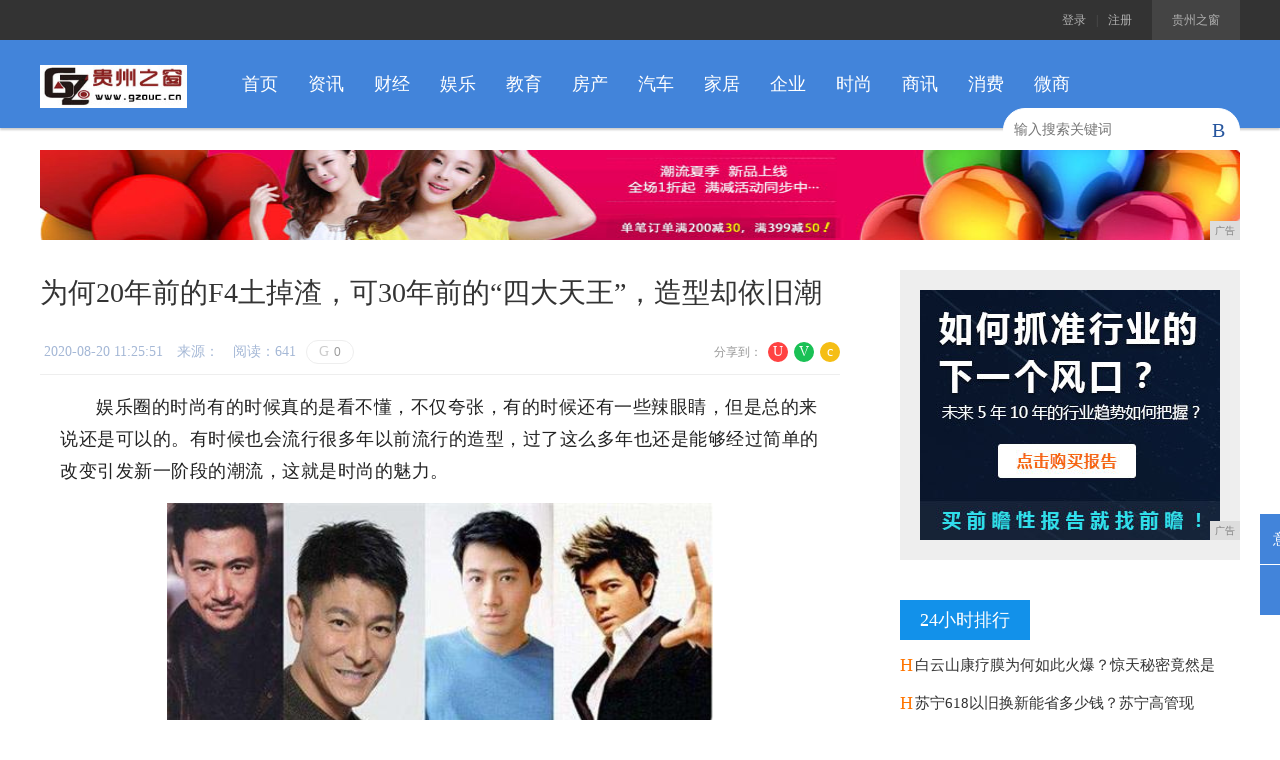

--- FILE ---
content_type: text/html
request_url: http://www.gzoucz.cn/shih/25514796.html
body_size: 8177
content:
<!DOCTYPE html PUBLIC "-//W3C//DTD XHTML 1.0 Transitional//EN" "http://www.w3.org/TR/xhtml1/DTD/xhtml1-transitional.dtd">
<html xmlns="http://www.w3.org/1999/xhtml">
<head>
<title>为何20年前的F4土掉渣，可30年前的“四大天王”，造型却依旧潮-贵州之窗</title>
<meta content="" name="keywords" />
<meta content="娱乐圈的时尚有的时候真的是看不懂，不仅夸张，有的时候还有一些辣眼睛，但是总的来说还是可以的。有时候也会流行很多年以前流行的造型，过了这么多年也还是能够经过简单的改变引发新一阶段的潮流，这就是时尚的魅力" name="description" />
<link rel="stylesheet" type="text/css" href="/res/css/common.css">   
<link rel="stylesheet" type="text/css" href="/res/css/art.css"><meta http-equiv="Content-Type" content="text/html; charset=utf-8">
<link rel="stylesheet" href="/res/css/add.css">
<meta http-equiv="X-UA-Compatible" content="IE=edge">
<meta name="viewport" content="width=device-width, initial-scale=1">
<script type="text/javascript" src="/res/js/jquery-1.8.2.min.2017.js"></script></head>
<body><!-- 顶部 -->
    <div class="bg3">
        <div id="top" class="clf">
            <a class="r top_load" href="http://www.gzouc.cn" rel="nofollow">贵州之窗</a>
            <div class="r">
                
                <a href="" rel="nofollow">登录</a><i>|</i><a href="" rel="nofollow">注册</a>
                
            </div>
        </div>
    </div>
    <!-- logo,导航搜索 -->
    <div class="header">           
        <div class="w1200 clf">            
            <a href="http://www.gzouc.cn" class="l mr20 mt3"><img src="/res/images/logo.jpg" height="43" width="147"></a>
             <ul class="nav l clf">
                <li><a href="http://www.gzouc.cn">首页</a></li><li><a href="/uit/">资讯</a></li><li><a href="/yui/">财经</a></li><li><a href="/hjl/">娱乐</a></li><li><a href="/rte/">教育</a></li><li><a href="/vbn/">房产</a></li><li><a href="/qiche/">汽车</a></li><li><a href="/jiaju/">家居</a></li><li><a href="/qiye/">企业</a></li><li><a href="/shih/">时尚</a></li><li><a href="/shax/">商讯</a></li><li><a href="/xif/">消费</a></li><li><a href="/weis/">微商</a></li></ul>
            <div id="search">
                <input type="text" name="s_keys" id="s_keys" maxlength="30" class="txt" placeholder="输入搜索关键词" onkeydown="if(event.keyCode==13) { $('#search_sbt').click(); }">
                <span class="ffi sbt" id="search_sbt" onclick="TSearch();">B</span>
            </div>
        </div>
    </div>
    <script type="text/javascript">
        function TSearch() {
            if ($("#s_keys").val().length > 0) {
                var sUrl = "/?q=" + QZSHFilter($("#s_keys").val());
                QZFMSubmit(sUrl);
            }
            else {
                $("#s_keys").focus();
                return sDialog.activeMsg("s_keys", '请输入搜索关键词', 'L', 0, 2500, 'fade');
            }
        }
    </script>
<div class="w1200">
<script type="text/javascript" src="http://a.2349.cn/_ad/v2?su=http://www.gzouc.cn&sn=全站通栏广告位"></script>
</div><div class="w1200 mt30 pb30 clf">
        <!-- 左侧 -->
        <div class="w800 l">
        <div id="div_conbody">
            <h1 id="h_title">为何20年前的F4土掉渣，可30年前的“四大天王”，造型却依旧潮</h1>
            <div class="lh24 mt30 bb1e pb10">
                <div class="r">
                    <ul class="share share_art share_art_top ffi r clf">
                        <li class="weibo"><a href="" onclick="return shared2(2)">U</a></li>
                        <li class="weixin"><a href="" weixin="1" onclick="return showWX(this);">V</a><span class="spnShareWX"><img height="94" width="94" alt=""><i class="tag_bd"></i><i class="tag"></i></span></li>
                        <li class="zone"><a href="" onclick="return shared2(0);">c</a></li>                        
                    </ul>
                    <span class="lh24 f12 c9 r">分享到：</span>
                </div>
                <span class="l f14 cb mr10 lh24 blue_lighten">&nbsp;<span id="pubtime_baidu">2020-08-20 11:25:51</span>　<span id="source_baidu">来源：</span>　<span id="view-times" >阅读：-</span></span><span class="sns"><a class="comm" href=""><i class="ffi">G</i>0</a></span>
            </div>
            
            <div class="art" style="padding:0px 20px;"><article data-v-e1fd63b2="" class="syl-page-article font_m syl-device-pc" style="-webkit-tap-highlight-color: transparent; margin: 0px 0px 24px; padding: 0px; font-family: &quot;PingFang SC&quot;, &quot;Hiragino Sans GB&quot;, &quot;Microsoft YaHei&quot;, &quot;WenQuanYi Micro Hei&quot;, &quot;Helvetica Neue&quot;, Arial, sans-serif; line-height: 28px; color: rgb(34, 34, 34); overflow-wrap: break-word; white-space: normal;"><p style="-webkit-tap-highlight-color: transparent; margin-top: 16px; margin-bottom: 16px; border: 0px;">娱乐圈的时尚有的时候真的是看不懂，不仅夸张，有的时候还有一些辣眼睛，但是总的来说还是可以的。有时候也会流行很多年以前流行的造型，过了这么多年也还是能够经过简单的改变引发新一阶段的潮流，这就是时尚的魅力。</p><div class="pgc-img" style="-webkit-tap-highlight-color: transparent; border: 0px; line-height: 28px; overflow-wrap: break-word;"><img src="https://p3-tt.byteimg.com/origin/pgc-image/2b8b2c2ba5cf4c0abb208b52f01b959d?from=pc" img_width="546" img_height="342" alt="为何20年前的F4土掉渣，可30年前的“四大天王”，造型却依旧潮" inline="0" style="-webkit-tap-highlight-color: transparent; border-width: 0px; border-style: initial; margin: 10px auto; padding: 0px; max-width: 100%; display: block;"/><p class="pgc-img-caption" style="-webkit-tap-highlight-color: transparent; margin-top: 16px; margin-bottom: 16px; border: 0px;"></p></div><p style="-webkit-tap-highlight-color: transparent; margin-top: 16px; margin-bottom: 16px; border: 0px;">要说到90年代的时尚风格，最具有代表性的就是“四大天王”，这个词对于90后来说是一个可能还会有人记得，毕竟和自己70后的家长在一起，肯定会了解到这可是70年代妈妈们心目中的男神们，四位天王不管是在唱歌还是演技还是在舞蹈方面是当时偶像的标准配置，看到他们以前的时尚元素，发现和现在的很多时尚元素十分相似。</p><div class="pgc-img" style="-webkit-tap-highlight-color: transparent; border: 0px; line-height: 28px; overflow-wrap: break-word;"><img src="https://p6-tt.byteimg.com/origin/pgc-image/e4829954e26d4b2fb8f2b348e82e8111?from=pc" img_width="550" img_height="309" alt="为何20年前的F4土掉渣，可30年前的“四大天王”，造型却依旧潮" inline="0" style="-webkit-tap-highlight-color: transparent; border-width: 0px; border-style: initial; margin: 10px auto; padding: 0px; max-width: 100%; display: block;"/><p class="pgc-img-caption" style="-webkit-tap-highlight-color: transparent; margin-top: 16px; margin-bottom: 16px; border: 0px;"></p></div><p style="-webkit-tap-highlight-color: transparent; margin-top: 16px; margin-bottom: 16px; border: 0px;">在回看另外一个偶像组合，电视剧《流星花园》中出名的F4，当时也是受到了很多的追捧，但是现在看起来，着实有一些辣眼睛，主要是因为20世纪初期的流行的时尚元素居然是长头发，当时觉得很潮的时尚，没想到已经被遗忘了。</p><div class="pgc-img" style="-webkit-tap-highlight-color: transparent; border: 0px; line-height: 28px; overflow-wrap: break-word;"><img src="https://p3-tt.byteimg.com/origin/pgc-image/c7e3cdeb644d4d4a810598faf6cf103f?from=pc" img_width="552" img_height="440" alt="为何20年前的F4土掉渣，可30年前的“四大天王”，造型却依旧潮" inline="0" style="-webkit-tap-highlight-color: transparent; border-width: 0px; border-style: initial; margin: 10px auto; padding: 0px; max-width: 100%; display: block;"/><p class="pgc-img-caption" style="-webkit-tap-highlight-color: transparent; margin-top: 16px; margin-bottom: 16px; border: 0px;"></p></div><p style="-webkit-tap-highlight-color: transparent; margin-top: 16px; margin-bottom: 16px; border: 0px;">时尚真的是个迷，很多人都不知道下一个流行的时尚是什么，也不知道会流行什么元素，时尚就是一个圈，以前辣眼睛的情况也不一定哪天就重回了时尚巅峰，被所有人追捧。显而易见，很多复古的元素都在慢慢的重新的被记起来，流行起来，结合现在的元素，成就新的时尚，这就是时尚的魅力。</p><div class="pgc-img" style="-webkit-tap-highlight-color: transparent; border: 0px; line-height: 28px; overflow-wrap: break-word;"><img src="https://p3-tt.byteimg.com/origin/pgc-image/822ee8d086d84290bb1486948f9cdaa9?from=pc" img_width="550" img_height="416" alt="为何20年前的F4土掉渣，可30年前的“四大天王”，造型却依旧潮" inline="0" style="-webkit-tap-highlight-color: transparent; border-width: 0px; border-style: initial; margin: 10px auto; padding: 0px; max-width: 100%; display: block;"/><p class="pgc-img-caption" style="-webkit-tap-highlight-color: transparent; margin-top: 16px; margin-bottom: 16px; border: 0px;"></p></div></article><div class="bui-box article-tag" style="-webkit-tap-highlight-color: transparent; margin-bottom: 28px; zoom: 1; color: rgb(101, 113, 128); font-family: &quot;PingFang SC&quot;, &quot;Hiragino Sans GB&quot;, &quot;Microsoft YaHei&quot;, &quot;WenQuanYi Micro Hei&quot;, &quot;Helvetica Neue&quot;, Arial, sans-serif; font-size: 12px; white-space: normal;"><div class="bui-right" style="-webkit-tap-highlight-color: transparent; float: right;"><div class="repin" style="-webkit-tap-highlight-color: transparent; display: inline-block; cursor: pointer; line-height: 18px;"><span class="bui-icon icon-favorite_line" style="-webkit-tap-highlight-color: transparent; font-size: 18px; display: inline-block; line-height: 1; speak: none; font-variant-numeric: normal; font-variant-east-asian: normal; text-rendering: auto; -webkit-font-smoothing: antialiased; vertical-align: middle; width: 18px; color: rgb(202, 202, 202); font-family: tticons !important;"></span></div></div></div><p><br/></p></div>
        </div>
        <div class="bt1e pt10 clf">
            
            <div class="tags l tags_blue"><span class="f14 c6">推荐阅读：<a href="http://www.moneyol.cn" target="_blank">财富在线</a></span>
            </div>
        </div>
        <div class="mt60 lazyimg">
            <h2 class="f20 bb2f2 pb5">相关阅读<span class="cc ml5">RELEVANT</span></h2>
            <div class="c3_820_57">
                <ul class="clf f15"><li class="mt20"> <a href="/shih/25514796.html" class="db p2 b1e" target="_blank"><img src="https://p3-tt.byteimg.com/origin/pgc-image/2b8b2c2ba5cf4c0abb208b52f01b959d?from=pc" width="232" height="134"></a><p class="h3e mt15"><a href="/shih/25514796.html" target="_blank">为何20年前的F4土掉渣，</a></p></li><li class="mt20"> <a href="/shih/25034794.html" class="db p2 b1e" target="_blank"><img src="https://p1-tt.byteimg.com/origin/pgc-image/502e8ec310ff404ea6cd200430ed53f6?from=pc" width="232" height="134"></a><p class="h3e mt15"><a href="/shih/25034794.html" target="_blank">张佳宁很会选护肤品，种草的</a></p></li><li class="mt20"> <a href="/shih/24224793.html" class="db p2 b1e" target="_blank"><img src="https://p6-tt.byteimg.com/origin/pgc-image/7e02fc2ef8c549ea81ddca2a9a21b65b?from=pc" width="232" height="134"></a><p class="h3e mt15"><a href="/shih/24224793.html" target="_blank">时尚与艺术组CP，方兴未艾</a></p></li></ul>
            </div>
        </div>
 <script type="text/javascript">
           
            $(document).ready(function () {
                $(document.body).bind("click", function (event) {
                    if ($(event.target).attr("weixin")) {
                        return false;
                    }
                    $('.spnShareWX').hide();
                });

                $('div.lazyimg').find("img[original]").lazyload({
                    placeholder: defImg,
                    effect: 'fadeIn',
                    threshold: 120
                });              
                $('#selShang').find("a").bind("click", function () {
                    var m = $(this).html().replace('元', '');
                    return doShang(m);
                });
            });           
</script>

<form class="art_comm_fm">
    <h2 class="f20"><a name="comment"></a>文章评价<span class="cc ml5">COMMENT</span></h2>
    <div class="wrap">
        <p class="face">
        
            <i class="ffi">d</i><span class="name">游 客</span>
        
        </p>
        <input id="cmt_puid" type="hidden" value="">
        <textarea id="cmt_body" name="content" class="tta" onkeydown="changeTxt(this);" placeholder=""></textarea>
        
        <a class="link" href="" onclick="return ShowLoginFrame('re');">发表评论请先登录，点击立即登陆>></a>
        
    </div>
    <div class="lh30 mt20 clf">
        <input type="button" value="发表" class="sbt btn_blue r" onclick="cmtSend1('');" id="btnAddCmt">
        <p class="r f14 c9">还可以输入<em class="orange" id="emCmtLen" maxlen="2000">2000</em>个字</p>
    </div>
</form>

<div id="divCommentAll" class="cespart">
    
        <div class="tit">暂无网友的评论</div> 
    
</div>
        </div>
        <!-- 右侧 --><div class="w340 r">
    <div>        
        <div class="advBox">
<script type="text/javascript" src="http://a.2349.cn/_ad/v2?su=http://www.gzouc.cn&sn=列表内容页右图一"></script>   
        </div>          
        <!-- 排行榜 -->
        <div class="mt40">
            <div class="tabtit_side" id="div_hottabs"><a class="cur" idx="1">24小时排行</a></div>
            <div id="div_hotlist">
                
                <ul idx="1" class="list_round list_round_h40"><li class="cur1 mt15"><i class="ffi">H</i><a href="/uit/11063210.html" target="_blank">白云山康疗膜为何如此火爆？惊天秘密竟然是</a></li><li class="cur1 mt15"><i class="ffi">H</i><a href="/xif/20542836.html" target="_blank">苏宁618以旧换新能省多少钱？苏宁高管现</a></li><li class="cur1 mt15"><i class="ffi">H</i><a href="/yui/5647635.html" target="_blank">性价比如此高的360手机，为什么没人买？</a></li><li class="cur1 mt15"><i class="ffi">H</i><a href="/xif/5153143.html" target="_blank">小米笔记本特惠，i7+16G+1TB，售</a></li><li class="cur1 mt15"><i class="ffi">H</i><a href="/xif/07061737.html" target="_blank">6GB+2400万双摄，这款变色玻璃机身</a></li><li class="cur1 mt15"><i class="ffi">H</i><a href="/yui/39531698.html" target="_blank">军工级手机保护箱 防水防摔能充电</a></li><li class="cur1 mt15"><i class="ffi">H</i><a href="/uit/31012288.html" target="_blank">父亲节推荐3款适合长辈使用的千元机，尽孝</a></li><li class="cur1 mt15"><i class="ffi">H</i><a href="http://www.chebangs.cn/2020/0808/24434974.html" target="_blank">12月买手机切忌盲目跟风，这3款便宜好用</a></li><li class="cur1 mt15"><i class="ffi">H</i><a href="http://www.hczc.net/hacnews/2020/01095333.html" target="_blank">三星专为中国特供手机推出防雾拍照功能，网</a></li><li class="cur1 mt15"><i class="ffi">H</i><a href="http://www.njrxm.com/zp/2020/19335182.html" target="_blank">改造手机wifi外置天线，再也不用担心信</a></li></ul>
            </div>
        </div>
        <div class="mt30 advBox">
<script type="text/javascript" src="http://a.2349.cn/_ad/v2?su=http://www.gzouc.cn&sn=列表内容页右图二"></script>
            </div>
        
        <!-- 最新资讯 -->
        <div class="mt40">
            <h2 class="h30 lh30 pb5 f20 bb2_blue">今日推荐</h2><ul class="tit_pa mt20"><li><a href="/qiche/16154782.html" target="_blank"><img src="https://p3-tt.byteimg.com/origin/pgc-image/S35Yok1FBSegjo?from=pc" height="170" width="340"><span class="tit f16">2022年Jeep将推出</span></a></li></ul>
            <ul class="list_num list_num_h40"><li class="mt15 cur"><em class="num">1</em><a href="/shih/25034794.html" target="_blank">张佳宁很会选护肤品，种草的国货虽然便宜，都是</a></li><li class="mt15 cur"><em class="num">2</em><a href="/shih/20544787.html" target="_blank">张碧晨引领时尚潮流，西装+连衣裙干练潇洒，又</a></li><li class="mt15 cur"><em class="num">3</em><a href="/uit/53532548.html" target="_blank">U你同行  云创未来丨阿里创新业务事业群智能</a></li><li class="mt15 cur"><em class="num">4</em><a href="/shih/22564791.html" target="_blank">嫌碎花裙太土太艳丽？不妨试试这6种穿搭，轻松</a></li><li class="mt15 cur"><em class="num">5</em><a href="/shih/22184790.html" target="_blank">昔日土肥圆？石原里美是怎样逆袭成女神的？</a></li><li class="mt15 cur"><em class="num">6</em><a href="/qiche/17344784.html" target="_blank">不甘心落后本田CR-V，2021款奇骏上市动</a></li><li class="mt15 cur"><em class="num">7</em><a href="/qiche/12414777.html" target="_blank">长城哈弗又一新车将迎来换代！搭最新车载系统，</a></li><li class="mt15 cur"><em class="num">8</em><a href="/shih/23434792.html" target="_blank">进行纪实类婚纱拍摄，会有更出色的效果，拍摄方</a></li></ul>
        </div>        
    </div>
</div></div>
    <!-- 右侧悬浮导航 -->
    <div id="rcol_fixed">
        <div id="feedback">
            <p class="btn">意见反馈<i class="tag"></i></p>
            <div id="feedback_form">
                <textarea class="tta" id="feedbackCon" placeholder="请输入您的意见，我们将不断改进！"></textarea>
                <p class="clf">
                    <input type="button" value="提交" class="sbt btn_blue r" onclick="FeedbackSubmit(this);">
                </p>
                <i class="close">×</i>
            </div>
        </div>       
        <a id="backtop" class="ffi" href="">J</a>
    </div><div class="bg_blue2 ptb30">
    <div id="foot">
        <div id="foot_link">
            <a href="" rel="nofollow">关于我们</a><i>|</i><a href="http://a.2349.cn/lxwm.html" rel="nofollow">联系我们</a><i>|</i><a href="" rel="nofollow">加入我们</a><i>|</i><a href="/sitemap.xml" target="_blank">XML地图</a><i>|</i><a href="" rel="nofollow">寻求合作</a><i>|</i><a href="/sitemap.html" >网站地图</a><a href="/sitemap.txt" target="_blank">TXT</a>
        </div>
        <p>Copyright&nbsp;&copy;&nbsp;1998-2019&nbsp;贵州之窗&nbsp;All&nbsp;rights&nbsp;reserved.</p>
    </div>
 </div>
<script>
(function(){
    var bp = document.createElement('script');
    var curProtocol = window.location.protocol.split(':')[0];
    if (curProtocol === 'https') {
        bp.src = 'https://zz.bdstatic.com/linksubmit/push.js';
    }
    else {
        bp.src = 'http://push.zhanzhang.baidu.com/push.js';
    }
    var s = document.getElementsByTagName("script")[0];
    s.parentNode.insertBefore(bp, s);
})();
</script><script type="text/javascript">
     $(document).ready(function () {
         $('#foot_share li').mouseover(function () {
             $(this).addClass('open').find('span').animate({
                 opacity: '1',
                 marginTop: '-5px'
             }, 300);
         }).mouseout(function () {
             $(this).removeClass('open').find('span').css({
                 'opacity': '0',
                 'marginTop': '0'
             });
         });
     });     
  </script>
  <script type="text/javascript">
         $(document).ready(function () {
             // 意见反馈
             $('#feedback .btn').click(function () {
                 if ($(this).parent().hasClass("open")) {
                     closeFeedback();
                 } else {
                     $(this).parent().addClass('open');
                     $('#feedback_form').animate({
                         opacity: '1',
                         marginLeft: '-10px'
                     }, 300);
                 }
             });
             $('#feedback_form .close').click(function () {
                 closeFeedback();
             });
         });
         function sc2Top0() {
             $(document.body).scrollTop(0);
             return false;
         }

         function closeFeedback() {
             $('#feedback').removeClass('open');
             $('#feedback_form').css({
                 opacity: '0',
                 marginLeft: '0'
             });
         }
         var canSendMsg = true;
         function FeedbackSubmit(obj) {
             if (!canSendMsg) {
                 sDialog.error("您提交太快了，请稍息一分钟再发吧！", "提示", 250, 80);
                 return false;
             }
             var fdCon = $('#feedbackCon').val();
             if (fdCon == '' || fdCon.length < 30) {
                 sDialog.activeMsg('feedbackCon', '请输入您的意见或建议，不少于30个字', 'T', 220, 2000, 'slide-R');
                 return false;
             }

             if (fdCon.length > 1000) {
                 sDialog.activeMsg('feedbackCon', '请输入少于1000字的意见或建议', 'T', 220, 2000, 'slide-R');
                 return false;
             }

             $(obj).attr("disabled", "disabled");
             var ajax = {
                 url: '/about/feedbackAdd', type: 'POST', dataType: 'json', cache: false,
                 data: { msg: fdCon },
                 success: function (json, statusText) {
                     $(obj).removeAttr("disabled", "disabled");
                     if (json.success) {
                         $('#feedbackCon').val('');
                         sDialog.message("提交成功，感谢您的反馈！", "成功提示", 1500, 260, 60);
                         canSendMsg = false;
                         setTimeout(function () { canSendMsg = true; }, 60 * 1000);
                         closeFeedback(); //关闭
                     } else {
                         sDialog.error(json.errors.text, "错误提示", 260, 80);
                     }
                 }
             };
             $.ajax(ajax);
             return false;
         }
    </script>     
    <script type="text/javascript">
        var sizeW = window.screen.width, sizeH = window.screen.height;
        $().ready(function () {
            var nsize = sizeW + 'x' + sizeH;
            var size = sDialog.getCookie('screensize');
            if (nsize != size) {
                sDialog.setCookie('screensize', nsize, 30 * 24 * 60);
            }
        });
    </script>
	<script src="https://cdn.bootcss.com/jquery/1.12.4/jquery.min.js"></script>
	<script type="text/javascript">
        "4796" && setTimeout(function () {
           $.getJSON(["/ajax/viewArticle?s=", +new Date(), "&id=", "4796"].join(''), function (ret) {$('#view-times').html("阅读：" + ret.data);});
        }, 0);
</script>

</body>
</html>

--- FILE ---
content_type: text/css
request_url: http://www.gzoucz.cn/res/css/common.css
body_size: 12129
content:
@charset "utf-8";
/* 全局样式 网站公共开始 */
body { font-family: \5FAE\8F6F\96C5\9ED1,\534E\6587\7EC6\9ED1;line-height:1.5; font-size:12px;  color: #333;  -webkit-font-smoothing: antialiased; -moz-osx-font-smoothing: grayscale;}
body, dl, dd, h1, h2, h3, h4, h5, h6, p, form { margin: 0; }
h1,h2 { font-weight: normal;}
ol, ul { margin: 0; padding: 0; list-style-type: none; }
em,i { font-style: normal; }
table { border-collapse: collapse; border-spacing: 0 }
img { border: 0; }
input, button, select, label, img,  { vertical-align: middle; }
input, button, select, textarea { outline: none; font-size: 100%; font-family: inherit; }
a { color: #333; text-decoration: none; /*-webkit-transition: color 0.2s,background-color 0.2s; transition: color 0.2s,background-color 0.2s;*/}
a:hover { color: #1291ea;}
/*字体*/
@font-face {
	font-family: 'ficon';
	src: url('../fonts/ficon.eot');
	src: url('../fonts/ficon.eot?#iefix') format('embedded-opentype'),
		 url('../fonts/ficon.woff') format('woff'),
		 url('../fonts/ficon.ttf') format('truetype'),
		 url('../fonts/ficon.svg#ficon') format('svg');
	font-style: normal; font-weight: normal; }
.ffi { font-family: ficon; }

@font-face {
  font-family: 'ficon-cjyjy';
  src:  url('../fonts/ficon-cjyjy.eot');
  src:  url('../fonts/ficon-cjyjy.eot#iefix') format('embedded-opentype'),
    url('../fonts/ficon-cjyjy.ttf') format('truetype'),
    url('../fonts/ficon-cjyjy.woff') format('woff'),
    url('../fonts/ficon-cjyjy.svg#ficon-cjyjy') format('svg');
  font-weight: normal;
  font-style: normal;
}
@font-face {
  font-family: 'ficon-yjy';
  src: url("../fonts/ficon-yjy.eot");
  src: url("../fonts/ficon-yjy.eot?#iefix") format("embedded-opentype"), url("../fonts/ficon-yjy.woff") format("woff"), url("../fonts/ficon-yjy.ttf") format("truetype"), url("../fonts/ficon-yjy.svg#ficon") format("svg");
  font-style: normal;
  font-weight: normal;
  font-variant: normal;
  text-transform: none;
  speak: none; }
  
[class^="iyjy-"]:before {
  font-family: 'ficon-yjy'; }

@font-face {
  font-family: 'icomoonfont';
  src:  url('../fonts/icomoonfont.eot?meznmk');
  src:  url('../fonts/icomoonfont.eot?meznmk#iefix') format('embedded-opentype'),
    url('../fonts/icomoonfont.ttf?meznmk') format('truetype'),
    url('../fonts/icomoonfont.woff?meznmk') format('woff'),
    url('../fonts/icomoonfont.svg?meznmk#icomoonfont') format('svg');
  font-weight: normal;
  font-style: normal;
}

[class^="icommon-"], [class*=" icommon-"] {
  /* use !important to prevent issues with browser extensions that change fonts */
  font-family: 'icomoonfont' !important;
  speak: none;
  font-style: normal;
  font-weight: normal;
  font-variant: normal;
  text-transform: none;
  line-height: 1;

  /* Better Font Rendering =========== */
  -webkit-font-smoothing: antialiased;
  -moz-osx-font-smoothing: grayscale;
}

.icommon-zlink:before {
  content: "\e61f";
}
.icommon-date:before { content: "\e61e"; }
.icommon-yuanqu:before { content: "\e615"; }
.icommon-xiaozheng:before { content: "\e616"; }



[class^="icon-"]:before {
  font-family: 'ficon-cjyjy' !important;
  speak: none;
  font-style: normal;
  font-weight: normal;
  font-variant: normal;
  text-transform: none;
}
.icon-xfhybg:before { content: "\e900"; }
.icon-syjhs:before { content: "\e901"; }
.icon-kxxbg:before { content: "\e902"; }
.icon-yqgh:before { content: "\e903"; }
.icon-hlwj:before { content: "\e904"; }
.icon-qzsjk:before { content: "\e905"; }

.iyjy-zx-xfbg:before {
  content: "\e920"; }

.iyjy-zx-syjhs:before {
  content: "\e921"; }

.iyjy-zx-kxxbg:before {
  content: "\e922"; }

.iyjy-zx-cyyqgh:before {
  content: "\e923"; }

.iyjy-zx-hlwjzx:before {
  content: "\e924"; }

.iyjy-zx-qzsjk:before {
  content: "\e925"; }
  
.iyjy-gn-syjhs:before {
  content: "\e92a"; }

.iyjy-gn-kxxbg:before {
  content: "\e92b"; }

.iyjy-gn-yqgh:before {
  content: "\e92c"; }

.iyjy-gn-hlwj:before {
  content: "\e92d"; }

.iyjy-gn-zxdy:before {
  content: "\e92e"; }

.iyjy-gn-qyznzx:before {
  content: "\e92f"; }

.iyjy-gywm-kh:before {
  content: "\e930"; }

.iyjy-gywm-cx:before {
  content: "\e931"; }

.iyjy-gywm-fw:before {
  content: "\e932"; }



/*定位，浮动，高宽*/
.db { display: block; }
.dn { display: none; }
.di { display: inline; }
.dib { display: inline-block; }
.pa { position: absolute; }
.pr { position: relative; }
.t0 { top: 0;}
.r0 { right: 0;}
.b0 { bottom: 0;}
.l0 { left: 0;}
.l { float: left; }
.r { float: right; }
.w100p { width: 100%;}
.w1000 { width: 1000px; }
.w740 { width: 740px;}
.w820 { width: 820px;}
.w800 { width: 800px;}
.w360 { width: 360px;}
.w340 { width: 340px;}
.w310 { width: 310px;}
.h160 { height: 160px; overflow: hidden;}
.h4p5e { height: 4.5em; overflow: hidden;}
.h3e { height: 3em; overflow: hidden;}
.h16 { height: 16px; overflow: hidden;}
.h20 { height: 20px; overflow: hidden; }
.h24 { height: 24px; overflow: hidden; }
.h30 { height: 30px; overflow: hidden; }
.h35 { height: 35px; overflow: hidden; }
.h36 { height: 36px; overflow: hidden; }
.h40 { height: 40px; overflow: hidden; }
.h60 { height: 60px; overflow: hidden;}
.h72 { height: 72px; overflow: hidden;}
.mh40 { max-height: 40px; overflow: hidden; _height: 40px; }
.mh48 { max-height: 48px; overflow: hidden; _height: 48px; }
.mh60 { max-height: 60px; overflow: hidden; _height: 60px; }
.mh72 { max-height: 72px; overflow: hidden; _height: 72px;}
.mh80 { max-height: 80px; overflow: hidden; _height: 80px; }
.lh16 { line-height: 16px;}
.lh20 { line-height: 20px; }
.lh24 { line-height: 24px; }
.lh30 { line-height: 30px; }
.lh35 { line-height: 35px; }
.lh40 { line-height: 40px; }
/*外边距，内边距*/
.mlra { margin-left: auto; margin-right: auto;}
.mlr3 { margin-left: 3px; margin-right: 3px; }
.mlr5 { margin-left: 5px; margin-right: 5px; }
.mlr10 { margin-left: 10px; margin-right: 10px; }
.mlr15 { margin-left: 15px; margin-right: 15px; }
.mlr20 { margin-left: 20px; margin-right: 20px; }
.mtb3 { margin-top: 3px; margin-bottom: 3px; }
.mtb5 { margin-top: 5px; margin-bottom: 5px; }
.mtb10 { margin-top: 10px; margin-bottom: 10px; }
.mtb15 { margin-top: 15px; margin-bottom: 15px; }
.mtb20 { margin-top: 20px; margin-bottom: 20px; }
.mtb30 { margin-top: 30px; margin-bottom: 30px; }
.mtb40 { margin-top: 40px; margin-bottom: 40px; }
.mt1n { margin-top: -1px; }
.mt3 { margin-top: 3px; }
.mt5 { margin-top: 5px; }
.mt10 { margin-top: 10px; }
.mt15 { margin-top: 15px; }
.mt20 { margin-top: 20px; }
.mt30 { margin-top: 30px; }
.mt40 { margin-top: 40px; }
.mt60 { margin-top: 60px; }
.mr3 { margin-right: 3px; }
.mr5 { margin-right: 5px; }
.mr10 { margin-right: 10px; }
.mr15 { margin-right: 15px; }
.mr20 { margin-right: 20px; }
.mr40 { margin-right: 40px; }
.mb1n { margin-bottom: -1px; }
.mb3 { margin-bottom: 3px; }
.mb5 { margin-bottom: 5px; }
.mb10 { margin-bottom: 10px; }
.mb15 { margin-bottom: 15px; }
.mb20 { margin-bottom: 20px; }
.mb30 { margin-bottom: 30px; }
.mb40 { margin-bottom: 40px; }
.ml1n { margin-left: -1px; }
.ml3 { margin-left: 3px; }
.ml5 { margin-left: 5px; }
.ml10 { margin-left: 10px; }
.ml15 { margin-left: 15px; }
.ml20 { margin-left: 20px; }
.ml220 { margin-left: 220px;}
.mr1n { margin-right: -1px;}
.p1 { padding: 1px; }
.p2 { padding: 2px; }
.p5 { padding: 5px; }
.p10 { padding: 10px; }
.p12 { padding: 12px; }
.p14 { padding: 14px; }
.p15 { padding: 15px; }
.p20 { padding: 20px; }
.plr5 { padding-left: 5px; padding-right: 5px; }
.plr10 { padding-left: 10px; padding-right: 10px; }
.plr12 { padding-left: 12px; padding-right: 12px; }
.plr15 { padding-left: 15px; padding-right: 15px; }
.plr20 { padding-left: 20px; padding-right: 20px; }
.plr30 { padding-left: 30px; padding-right: 30px;}
.plr40 { padding-left: 40px; padding-right: 40px;}
.ptb5 { padding-top: 5px; padding-bottom: 5px; }
.ptb10 { padding-top: 10px; padding-bottom: 10px; }
.ptb15 { padding-top: 15px; padding-bottom: 15px; }
.ptb20 { padding-top: 20px; padding-bottom: 20px; }
.ptb25 { padding-top: 25px; padding-bottom: 25px; }
.ptb30 { padding-top: 30px; padding-bottom: 30px; }
.ptb40 { padding-top: 40px; padding-bottom: 40px; }
.pt5 { padding-top: 5px; }
.pt10 { padding-top: 10px; }
.pt15 { padding-top: 15px; }
.pt20 { padding-top: 20px; }
.pt30 { padding-top: 30px; }
.pr5 { padding-right: 5px; }
.pr10 { padding-right: 10px; }
.pr15 { padding-right: 15px; }
.pr20 { padding-right: 20px; }
.pr30 { padding-right: 30px; }
.pb5 { padding-bottom: 5px; }
.pb10 { padding-bottom: 10px; }
.pb15 { padding-bottom: 15px;}
.pb20 { padding-bottom: 20px; }
.pb30 { padding-bottom: 30px; }
.pl5 { padding-left: 5px;}
.pl10 { padding-left: 10px; }
.pl15 { padding-left: 15px;}
.pl20 { padding-left: 20px;}
.pl30 { padding-left: 30px;}
/*文字大小，字体，粗细，颜色，对齐,缩进，修饰 */
.f12 { font-size: 12px; }
.f14 { font-size: 14px; }
.f15 { font-size: 15px;}
.f16 { font-size: 16px; }
.f18 { font-size: 18px; }
.f20 { font-size: 20px; }
.f22 { font-size: 22px; }
.f24 { font-size: 24px; }
.f30 { font-size: 30px; }
.fa { font-family: arial; }
.fm { font-family: \5FAE\8F6F\96C5\9ED1, "microsoft yahei"; }
.fs { font-family: \5B8B\4F53, SimSun; }
.fv { font-family: verdana; }
.fa { font-family: arial; }
.fb, .bold { font-weight: bold; }
.fn { font-weight: normal; }
.fi { font-style: italic; }
.tal { text-align: left; }
.tac { text-align: center; }
.tar { text-align: right; }
.ti2e { text-indent: 2em; }
.ti0 { text-indent: 0; }
.tdn, .tdn:hover { text-decoration: none; }
.tdu,.tdu_h:hover { text-decoration: underline;}
.c3 { color: #333; }
.c6 { color: #666; }
.c9 { color: #999; }
.cb { color: #bbb; }
.cc { color: #ccc; }
.cd { color: #ddd;}
.cf, a.cf:hover { color: #fff; }
/*背景，边框，颜色*/
.bgi { background: inherit; }
.bg060p { background: url(/res/images/bg060p.png) 0 0 repeat; background: hsla(0,0%,0%,0.6);  }
.bg3 { background-color: #333;}
.bgf5 { background-color: #f5f5f5;}
.bgfa { background-color: #fafafa;}
.bgf { background-color: #fff;}
.bg_blue2 { background-color: #262A2E;}
.bt1e { border-top: 1px solid #eee;}
.bb1e { border-bottom: 1px solid #eee;}
.bl1e { border-left: 1px solid #eee;}
.br1e { border-right: 1px solid #eee;}
.b1e6 { border: 1px solid #e6e6e6;}
.bt1e6 { border-top: 1px solid #e6e6e6;}
.bb2f2 { border-bottom: 2px solid #f2f2f2;}
.bb1e6 { border-bottom: 1px solid #e6e6e6;}
.bb1_blue { border-bottom: 1px solid #1291ea;}
.bb2_blue { border-bottom: 2px solid #1291ea;}
.b1e { border: 1px solid #eee;}
.b5e { border: 5px solid #eee;}
.blue,.fontblue, a.blue:hover, .fontblue, a.fontblue:hover,.blue_dtn,a.blue_dtn { color: #1291ea;}
.blue_lighten { color: #A5B8D6;}
a.blue_dtn:hover { text-decoration: underline;}
.orange, a.orange:hover, .red, a.red:hover { color: #ff6700;}
/* 其他 */
.vam { vertical-align: middle; }
.vat { vertical-align: top;}
.wsnw { white-space: nowrap; }
.o5 { opacity: 0.5; filter: alpha(opacity=50); }
.ovh { overflow: hidden; }
.cup { cursor: pointer; }
.bg_fixed { position: fixed; top: 0; left: 0; right: 0; z-index: 9999; bottom: 0; background: url(/res/images/bg060p.png) 0 0 repeat; background: hsla(0,0%,0%,0.6); }
/*清除浮动*/
.clf:after { content: ""; display: block; height: 0; clear: both; overflow: hidden; }
.clf { *zoom: 1; }
/* 三角形*/
.tag,.tag_bd { width: 0; height: 0; border-style: dashed; border-color: transparent; vertical-align: middle; overflow: hidden; }
:root .tag_bd { border: none; -webkit-transform: rotate(45deg); -ms-transform: rotate(45deg); transform: rotate(45deg); }
/*表格*/
table.ptb5 td { padding-top: 5px; padding-bottom: 5px;}
/* 1117宽度，8列，间隔11 */
.c8_1117_11 { width: 1117px; overflow: hidden; }
.c8_1117_11 ul { margin-right: -11px; }
.c8_1117_11 li { float: left; width: 130px; margin-right: 11px; }
/*标题浮动*/
.tit_pa li { position: relative; background-color: #fff;}
.tit_pa .tit { position: absolute; left: 0; bottom: 0; width: 96%; padding: 0 2%; height:2.5em; line-height: 2.5; color: #fff; background: url(/res/images/bg060p.png) 0 0 repeat; background: -webkit-linear-gradient(hsla(0,0%,0%,0), hsla(0,0%,0%,0.8)); background: linear-gradient(hsla(0,0%,0%,0),hsla(0,0%,0%,0.8)); cursor: pointer; -webkit-transition: all 0.2s; transition: all 0.2s;}
.tit_pa a:hover .tit { padding-top: 0.5em; background: -webkit-linear-gradient(hsla(0,0%,0%,0), hsla(0,0%,0%,1)); background: linear-gradient(hsla(0,0%,0%,0),hsla(0,0%,0%,1)); }
.tit_pa img { display: block;}
/*标题*/
.tit_more { float: right; height: 24px; line-height: 24px; width: 24px; margin-top: 2px; font-size: 22px; font-family: ficon; color: #ccc; text-align: center; border: 1px solid #ddd;}
.tit_more:hover { background-color: #f5f5f5; cursor: pointer;}
.tit_more_f:hover { background-color: #fff;}
/*标签*/
.tags a { display: inline-block; line-height: 24px; margin-right: 10px; padding: 0 12px; border: 1px solid #eee; color: #666; border-radius: 26px; vertical-align: middle; transition: all 0.2s; }
.tags a:hover,.tags a.cur { color: #1291ea; border-color: #1291ea;}
.tags_mt10 a { margin-top: 10px;}
.tags_blue a { color: #1291ea;}
.tags_art { height: 26px; overflow: hidden;}
/*列表*/
.list_round { line-height: 20px; font-size: 15px; *position: relative; }
.list_round li{ position: relative; max-height: 20px; padding-left: 15px; overflow: hidden;}
.list_round .ffi { position: absolute; left: 0; top: 0;  height: 20px; line-height: 20px; font-size: 18px; color: #ccc;}
.list_round .cur1 .ffi { color: #ff7500;}
.list_round .cur2 .ffi { color: #ffa400;}
.list_round .cur3 .ffi { color: #fae112;}
.list_round_h40 li { max-height: 40px; }
/*数字*/
.list_num { line-height: 20px; font-size: 14px;}
.list_num li { position: relative; max-height: 20px; padding-left: 25px; overflow: hidden;}
.list_num .num { position: absolute; top: 2px; left: 0; height: 18px; width: 18px; line-height: 18px; font-family: arial; font-size: 14px; color: #666; text-align: center; background-color: #f5f5f5; border-radius: 2px;}
.list_num .cur1 .num { color: #fff; background-color: #ff7500;}
.list_num .cur2 .num { color: #fff; background-color: #ffa400;}
.list_num .cur3 .num { color: #fff; background-color: #fae112;}

.list_num_h40 li { max-height: 40px; }
/*大咖*/
.list_recom li { margin-top: 10px; padding: 13px 5px; border-top: 1px solid #eee; -webkit-transition: all 0.2s; transition: all 0.2s;}
.list_recom li:first-child { border-top: none;}
.list_recom li:hover { background-color: #f5f5f5;}
.list_recom .face { display: block; padding: 5px;  margin-right: 10px;  border-radius: 50%; border: 1px solid #eee; background-color: #fff; text-align: center; overflow: hidden;}
.list_recom .face img { display: block; height: 60px; width: 60px; line-height: 60px; border-radius: 50%; overflow: hidden; background-color: #c0c0c0; color: #fff; }
.list_recom .con,.list_recom .con2 { max-height: 40px; line-height: 20px; padding-top: 5px; font-size: 16px; overflow: hidden; }
.list_recom .name { margin-top: 5px; font-size: 14px; }
.list_recom .name a{ color: #5faaee;}
.list_recom .name2 { padding-top: 5px; font-size: 16px;}
.list_recom .name2 a { color: #5faaee;}
.list_recom .con2 a { font-size: 14px; }
.list_recom .con2 a:hover { color: #1291ea;}
/*调查*/
.list_survey { line-height: 20px; font-size: 14px;}
.list_survey li { position: relative; max-height: 20px; margin-top: 15px; padding-left: 18px; overflow: hidden; }
.list_survey .num { float: right; margin-left: 10px; color: #999; }
.list_survey .num i { margin-right: 3px; font-family: arial; font-weight: bold; color: #FF6700;}
.list_survey .icon { position: absolute; left: 0; top: 0; height: 20px; line-height: 22px; font-size: 16px; color: #B4C4E5;}
.list_survey .blue { color: #1291ea; }
.list_survey .cur .ffi { color: #f60;}
.list_survey_h40 li { max-height: 40px;}
/*tab*/
.tabtit_side { font: 0; overflow: hidden;}
.tabtit_side a { display: inline-block; height: 40px; line-height: 40px; margin-left: -1px; padding: 0 20px; font-size: 18px; border-left: 1px solid #ddd; background-color: #f2f2f2; transition: all 0.2s; }
.tabtit_side a:hover,.tabtit_side a.cur { color: #fff; background-color: #1291ea;}
/*关键字*/
.keyword { line-height: 28px; font: 0;}
.keyword a { display: inline-block; padding: 0 15px; margin: 10px 10px 0 0; font-size: 14px; color: #666; border: 1px solid #ddd; border-radius: 2px; -webkit-transition: all 0.2s; transition: all 0.2s;}
.keyword a:hover,.keyword a.cur { color: #1291ea; border-color: #1291ea;}
/*表单，按钮*/
.txt, .sbt, .btn, .tta {  border: none; background: none; }
.btn_blue { color: #fff; background-color: #1291ea; border-radius: 2px; cursor: pointer;}
.btn_blue:hover,.sbt:hover,.btn:hover { opacity: 0.9; filter: alpha(opacity=90);}
.btn_blue:active { box-shadow: inset 0 0 3px hsla(0,0%,0%,0.25);}
.txt, .tta { border: 1px solid #ddd; -webkit-transition: all 0.2s; transition: all 0.2s;}
.tta { box-sizing: border-box; width: 100%; line-height: 1.5; padding: 0.25em 0.5em; *width: 96%; *padding: 3px 2%; }
.txt:focus, .tta:focus { border: 1px solid #4CAEF3; box-shadow:inset 0 0 1px hsla(205, 86%, 49%,0.5), 0 0 5px hsla(205, 86%, 49%,0.5);}
/*社交*/
.sns .view, .sns .zan, .sns .comm { display: inline-block; margin-right: 15px; height: 22px; line-height: 22px; padding: 0 12px; font-family: arial; color: #999; border: 1px solid #eee; border-radius: 26px; vertical-align: middle;}
.sns .ffi { margin-right: 5px; font-size: 14px; color: #ccc;}
.zan .ffi { position: relative; }
.sns .zan:hover, .sns .comm:hover { color: #1291ea; cursor: pointer;}
.sns .zan:hover i, .sns .comm:hover i, .sns .zan.cur, .sns .zan.cur i { color: #1291ea;}
.sns .zan i:before { content: 'F'; position: absolute;  z-index: -1;}
.sns .zan.cur i:before { color: #1291ea;  -webkit-animation: zan_anim 0.5s;  animation: zan_anim 0.5s;}
@-webkit-keyframes zan_anim {
	0% {
	opacity: 0;
	-webkit-transform: scale(5,5);
	        transform: scale(5,5); }
	100% {
		opacity: 1;
		z-index: 99;
		-webkit-transform: scale(1,1);
		        transform: scale(1,1);
	}
}
@keyframes zan_anim {
	0% {
	opacity: 0;
	-webkit-transform: scale(5,5);
	        transform: scale(5,5); }
	100% {
		opacity: 1;
		z-index: 99;
		-webkit-transform: scale(1,1);
		        transform: scale(1,1);
	}
}
/*分享*/
.share_foot { position: absolute; top: 5px; right: 0; z-index: 99; height: 30px; line-height: 30px;}
.share li { float: left; margin-left: 15px; position: relative;}
.share a {display: block; width: 30px; height: 30px; line-height: 30px; font-size: 20px; color: #ccc; text-align: center; border-radius: 50%; background-color: #fff; cursor: pointer; transition: all 0.2s;}
.share a:hover, .share .open a { color: #fff; }
.share_foot a { color: #fff;}
.share .weibo a:hover, .share .weibo.open a, .share_art .weibo a, .share_foot .weibo a{ background-color: #ff4343; }
.share .weixin a:hover, .share .weixin.open a, .share_art .weixin a,.share_foot .weixin a { background-color: #1ac155; }
.share .baidu a:hover, .share .baidu.open a, .share_art .baidu a { background-color: #2686D6; }
.share .weibo-qq a:hover, .share .weibo-qq.open a, .share_art .weibo-qq a { background-color: #26BBD6; }
.share .android a:hover, .share .android.open a, .share_foot .android a { background-color: #7cc805;}
.share .iphone a:hover, .share .iphone.open a,  .share_foot .iphone a { background-color: #D9AF0F;}
.share span { display: none; position: absolute; top: -120px; left: 50%; padding: 8px; margin-left: -55px; background-color: #fff; border: 1px solid #ddd; box-shadow: 0 0 3px hsla(0,0%,0%,0.5); }
:root .share span { border: none;}
.share .tag,.share_popup .tag,.art_reward .tag,.weixinpay .con .tag {
	position: absolute; left: 50%; bottom: -5px;  margin-left: -5px;	border-width: 5px 5px 0 5px; border-style: solid; border-top-color: #fff;}
.share_popup .tag2 { bottom: auto; left: 35px; top: -5px; border-width: 0 5px 5px 5px; border-top-color: transparent; border-bottom-color: #fff;}
.share .tag_bd,.share_popup .tag_bd,.art_reward .tag_bd,.weixinpay .con .tag_bd { position: absolute; left: 50%; bottom: -7px; margin-left: -7px; border-width: 7px 7px 0 7px; border-style: solid; border-top-color: #ddd;}
.share_popup .tag_bd2{ bottom: auto; top: -7px; left: 35px; border-width: 0 7px 7px 7px;  border-top-color: transparent; border-bottom-color: #ddd;}
:root .share .tag_bd,:root .share_popup .tag_bd,:root .art_reward .tag_bd,:root .weixinpay .con .tag_bd  {
	 bottom: -5px; margin-left: -5px; width: 10px; height: 10px; background-color: #fff; border: none; box-shadow: 1px 1px 1px hsla(0,0%,0%,0.25);}
:root .share_popup .tag_bd2 { bottom: auto; top: -5px; box-shadow: -1px -1px 1px hsla(0,0%,0%,0.25);}
.share .open span { display: none;}
:root .share .tag,:root .share_popup .tag,:root .art_reward .tag {display: none;}
.share_popup { position: absolute; padding: 8px 10px 0 10px; border: 1px solid #ddd; background-color: #fff; border-radius: 3px; box-shadow: 0 0 3px hsla(0,0%,0%,0.25); *width: 200px;}
.share_popup_btn { height: 30px; line-height: 30px; margin: 8px -10px 0; padding: 0 10px; font-size: 14px; border: 1px solid #fff; border-top: 1px solid #ddd; border-radius: 0 0 3px 3px; background-color: #f5f5f5;}
.share_popup .share_art li { margin-left: 5px;}
.share_popup .share_art li:first-child { margin-left: 0;}
.share_popup_btn a:hover {  text-decoration: underline;}

/*默认图片*/
.img_def { display: block; width: 205px; height: 120px; line-height: 120px; font-family: ficon; font-size: 50px; text-align: center; color: #DBDEE6; background-color: #f5f5f5;}
a.img_def:hover { color: #DBDEE6;}
/*更多*/
.list_news_more a { display: block; height: 40px; line-height: 40px; margin-top: 25px; font-size: 14px; color: #3862b6; text-align: center; background-color: #eee; }
.list_news_more a:hover { color: #3862b6; background-color: #f0f8fd; }

.media,#foot,.w1120 { width: 1120px; margin-left: auto; margin-right: auto;}
#top,.w1200{width: 1200px;margin-left: auto;margin-right: auto;}

/*顶部*/
#top { width: 1200px; height: 40px; line-height: 40px;  }
#top a { color: #b0b0b0;}
#top a:hover { color: #fff;}
#top i { margin-left: 10px; margin-right: 10px; color: #555;}
.top_load { height: 40px; line-height: 40px; padding: 0 20px; margin-left: 20px; background-color: #444; }
.top_load .ffi { margin-right: 5px; font-size: 16px; color: #999;}
/*logo,导航，搜索 */
.header { height: 44px; line-height: 44px; padding: 22px 0 26px 0; box-shadow: 0 2px 2px hsla(0,0%,0%,0.2); background-image:  url(/res/images/bg_header.gif); background-repeat: repeat-x; background-position: 0 bottom; background-color: #4284da; *position: relative; z-index: 9999;}
:root .header  { padding-bottom: 22px; background-image: none; }
.nav { margin-right: 20px; margin-left: 20px;}
.nav li { float: left;}
.nav a { height: 44px; line-height: 44px; padding: 0 15px; font-size: 18px; color: #fff;}
.nav a:hover{color:#fffc00}

#search { position: relative; float: right; height: 42px; line-height: 42px;}
#search .txt { width: 180px; height: 42px; line-height: 42px; padding: 0 45px 0 10px;background-color: #fff; font-size: 14px;border:1px solid #fff; border-radius: 44px; }
#search .txt:focus { box-shadow: none;}
#search .sbt { position: absolute; top: 1px; right: 1px; *top: 2px; height: 38px; line-height: 38px; width: 38px; text-align: center; font-size: 20px; color: #27569e; border: 2px solid #fff; border-radius: 50%; background-color: #fff; cursor: pointer; -webkit-transition: background-color 0.2s; transition: background-color 0.2s; }
#search .sbt:hover { color: #fff; background-color: #1291ea;}
#search .sbt:before {
	display: none;
	content: ""; opacity: 0;
	filter: alpha(opacity=0);
	position: absolute; top: 0; left: 0; z-index: -1; width: 38px; height: 38px; background-color: #1291ea; border-radius: 50%; -webkit-transform: opacity 0.2s; -ms-transform: opacity 0.2s; transform: opacity 0.2s; }
#search .sbt:hover:before { display: block; opacity: 1; filter: alpha(opacity=100); }
#search .sbt:active:before { -webkit-animation: active_search 0.1s ease-out; animation: active_search 0.1s ease-out; }
@-webkit-keyframes active_search {
	0% {
	-webkit-transform: scale(1,1);
	        transform: scale(1,1); }
	100% {
	-webkit-transform: scale(2,2);
	        transform: scale(2,2);
	opacity: 0; }
}
@keyframes active_search {
	0% {
	-webkit-transform: scale(1,1);
	        transform: scale(1,1); }
	100% {
	-webkit-transform: scale(2,2);
	        transform: scale(2,2);
	opacity: 0; }
}
.nav_more { position: relative; }
.nav_sel { display: none; position: absolute; top: 44px; left: 0; z-index: 99; width: 135px; padding-top: 7px; }
.nav_sel ul { padding: 10px; border: 1px solid #f7fcfe; border-radius: 3px; background-color: #fff; box-shadow: 0 0 5px #ddd;}
.nav_sel li { float: none; line-height: 30px;}
.nav_sel a { display: block; height: 30px;color: #666; line-height: 30px; padding: 0 10px; font-size: 15px; border-radius: 2px;  }
.nav_sel a:hover { color: #fff; background-color: #6DBAF1;}
.nav_sel .tag {position: absolute;  border-bottom-style: solid;}
.nav_sel .tag1 { left: 30px; top: 1px; border-width: 0 7px 7px 7px; border-bottom-color: #f7fcfe;}
.nav_sel .tag2 { left: 32px; top: 3px; border-width: 0 5px 5px 5px; border-bottom-color: #f7fcfe;}
.nav_more .ffi { display: inline-block; color: #e2e2e2; vertical-align: middle; -webkit-transition: all 0.5s; transition: all 0.5s; }
.nav_more:hover .nav_sel { display: block;}
.nav_more:hover .ffi { color: #fff; -webkit-transform: rotate(180deg); -ms-transform: rotate(180deg); transform: rotate(180deg);}
.nav_more:hover > a { color: #fffc00; }
/*媒体*/
.tabtit_friend { border-bottom: 1px solid #eee;}
.tabtit_friend em { display: inline-block; height: 30px; line-height: 30px; margin-right: 20px; margin-bottom: -1px; padding: 0px; font-size: 14px;  border-bottom: 2px solid transparent; cursor: pointer;}
.tabtit_friend em.cur,.tabtit_friend em:hover {  color: #1291ea; border-bottom-color: #1291ea;}
.media { line-height: 24px;}
.media a { display: inline-block; margin-right: 20px; color: #777; }
.media a:hover { color: #1291ea; }

.location,.location a{color: #848790; font-size: 14px;}
.location a:hover{color: #4284da;}
.location em{margin-left: 4px;margin-right: 4px;display: inline-block;}

/*底部*/
#foot { position: relative; line-height: 20px; color: #777; }
#foot_link a { color: #ccc;}
#foot_link a:hover { color: #1291ea; }
#foot_link i { margin: 0 8px;}
/*返回顶部，意见反馈*/
#rcol_fixed { position: fixed; bottom: 105px; left: 50%; z-index: 999; margin-left: 620px;}
/*#backtop,#feedback { width: 60px; height: 60px; text-align: center; border: 1px solid #e6e6e6; background-color: #fff; -webkit-transition: background-color 0.2s; transition: background-color 0.2s; }
#backtop { line-height: 60px; }
#backtop {display: block; font-size: 60px; color: #ddd; }
#feedback .btn { position: relative; line-height: 20px; padding: 10px 0; font-size: 14px; color: #aaa; cursor: pointer;}
*/
#backtop,#feedback { width: 85px; height: 50px; text-align: center;  background-color: #4284da; -webkit-transition: background-color 0.2s; transition: background-color 0.2s; }
#backtop { line-height: 50px; margin-top: 1px;}
#backtop {display: block; font-size: 32px; color: #fff; }
#feedback .btn { position: relative; line-height: 50px; font-size: 15px; color: #fff; cursor: pointer;}
.qz-app{
	width: 85px; height: 50px; text-align: center;  background-color: #4284da;color: #fff;
	display: block;
	line-height: 50px;
	margin-bottom: 1px;
	position: relative;font-size: 15px; 
}

.qz-app .tag{
		display: none; position: absolute; left: -5px; top: 50%; margin-top: -5px; border-width: 5px 5px 5px 0; border-right-style: solid; border-right-color: #1291ea;
	}

.weixinFudong{position: absolute;width: 150px;padding-top:20px;border: 1px solid #ddd;background: #fff; text-align: center;left: -165px;top: -142px;color: #000;font-size:15px;display: none;z-index: 9999;box-shadow: 0 0 7px #ccc;-webkit-box-shadow: 0 0 7px #ccc;-moz-box-shadow: 0 0 7px #ccc;
}	
.qz-app:hover .tag,.qz-app:hover .weixinFudong{display: block;}
.qz-app:hover{
	background: #1291ea;
	color: #fff;
}

#feedback { position: relative; margin-top: 1px;}

#feedback .tag { display: none; position: absolute; left: -5px; top: 50%; margin-top: -5px; border-width: 5px 5px 5px 0; border-right-style: solid; border-right-color: #1291ea;}
#feedback_form { display: none; position: absolute; bottom: 0; left: -345px; z-index: 999; width: 300px; padding: 30px 20px 20px 20px; font-size: 15px; border: 1px solid #e2e2e2;box-shadow: 0 0 7px #ccc;-webkit-box-shadow: 0 0 7px #ccc;-moz-box-shadow: 0 0 7px #ccc; background-color: #fff; text-align: right; opacity: 0; filter: alpha(opacity=0);}
#feedback_form .tta { height: 8em; }
#feedback_form .sbt { width: 40%; height: 30px; line-height: 30px; margin-top: 10px; text-align: center;}
#feedback_form .close { position: absolute; top: 0; right: 0; width: 30px; height: 30px; line-height: 28px; font-size:28px; color: #ccc; text-align: center; -webkit-transition: all 0.2s; transition: all 0.2s; }
#feedback_form .close:hover { color: #1291ea; cursor: pointer;}
#backtop:hover,#feedback .btn:hover, #feedback.open .btn { color: #fff; background-color: #1291ea; cursor: pointer;}
#feedback .btn:hover .tag, #feedback.open .btn .tag { display: block;}
#feedback.open #feedback_form { display: block;}
/*=================== 翻页*/
.listpage { font: 0; text-align: center; }
.listpage a, .listpage span, .listpage .txt, .listpage .sbt { display: inline-block; height: 2.5em; line-height: 2.5; margin: 0 0.25em; padding: 0 1em; font-size: 14px; border: 1px solid #ddd; background: #fff; vertical-align: middle; overflow: hidden; -webkit-transition: all 0.2s; transition: all 0.2s; }
.listpage .sbt { line-height: 2;}
.listpage .txt { width: 3em; text-align: center; }
.listpage .txt:focus { -webkit-box-shadow: none; box-shadow: none;}
.listpage .cur, .listpage a:hover, .listpage .sbt:hover { color: #fff; background: #1291ea; border: 1px solid #1291ea; text-decoration: none; cursor: pointer; }
.listpage .cur, .listpage .cur:hover { font-weight: bold; }
.listpage .notcur, .listpage .notcur:hover { color: #aaa; background: #fff; border: 1px solid #ddd; cursor: default; }
/*搜索列表页*/
.list-search li em { color: #f60;}
/*其他公共样式*/
.boxy-wrapper{position:absolute;z-index:150;}
.boxy-wrapper.fixed{position:fixed;}
/* Modal */
.boxy-modal-blackout{position:absolute; left:0; top:0; background-color:black;}
.boxy-modal-blackout-iframe{position:absolute; left:0; top:0; z-index:128; border: none;}
/* Border */
.boxy-wrapper{empty-cells:show;}
.boxy-wrapper .boxy-top-left,.boxy-wrapper .boxy-top-right,.boxy-wrapper .boxy-bottom-right,.boxy-wrapper .boxy-bottom-left{width:10px; height:12px; padding:0}
.boxy-wrapper .boxy-top-left,.boxy-wrapper .boxy-top-right,.boxy-wrapper .boxy-bottom-right,.boxy-wrapper .boxy-bottom-left { background-color:#555555; opacity:0.6; filter:alpha(opacity=60); padding:0}
.boxy-wrapper .boxy-top,.boxy-wrapper .boxy-bottom{ background-color:#555555; opacity:0.6; filter:alpha(opacity=60);  padding:0}
.boxy-wrapper .boxy-left,.boxy-wrapper .boxy-right{ background-color:#555555; opacity:0.6; filter:alpha(opacity=60);  padding:0;}
/* Title bar */
/*.boxy-wrapper .title-bar{ background:url(boxy/box-bg.png) repeat-x; position:relative; height:33px}*/
.boxy-wrapper .title-bar{ height:33px; position:relative; background:#fbfcfe; }
.boxy-wrapper .title-bar .dragging{ cursor:move; }
.boxy-wrapper .title-bar h2{ font-size: 14px; text-align:left; color:#333; line-height:1; margin:0; padding:0; font-weight:bold; padding-left:7px; padding-top:10px }
.boxy-wrapper .title-bar .close {display:block; position:absolute; top:6px; right:7px; width:21px; height: 19px; background:url(boxy/boxy-close.png) no-repeat 0 0px;text-indent:-9999px; overflow:hidden }
.boxy-wrapper .title-bar .closeover {display:block; position:absolute; top:6px; right:7px; width:21px; height: 19px; background:url(boxy/boxy-close.png) no-repeat 0 -21px;text-indent:-9999px; overflow:hidden }
.boxy-wrapper .title-bar .min {display:block; position:absolute; top:6px; right:30px; width:21px; height: 19px; background:url(boxy/boxy-minmax.png) no-repeat 0 -30px;text-indent:-9999px; overflow:hidden }
.boxy-wrapper .title-bar .max {display:block; position:absolute; top:6px; right:30px; width:21px; height: 19px; background:url(boxy/boxy-minmax.png) no-repeat 0 -120px;text-indent:-9999px; overflow:hidden }
/* Content Region */
.boxy-inner{background-color:white; padding:0}
.boxy-content{ padding:10px; overflow:auto;}
.boxy-content form{margin-top:5px;margin-bottom:5px;}
/* Question Boxes */
.boxy-wrapper .question{ width:340px !important; overflow:auto; }
.boxy-wrapper .answers{text-align:right;}
/* confirm btn */
/* button */
.boxy-btn1,.boxy-btn2,.boxy-btn4{background-color:transparent; font-size:12px; border:0; background-image:url(boxy/btn.png);color:#FFFFFF; cursor:pointer;  background-repeat:no-repeat;vertical-align:middle}
.boxy-btn1{ width:50px; height:22px; background-position: 0 0;}
.boxy-btn2{width:50px; height:22px;  background-position: 0 -25px;color:#333333;}
.boxy-btn3{background-color:#EAEAEA; border-color:#EAEAEA #aaaaaa #aaaaaa #EAEAEA; color:#333333; padding:3px 5px 1.9px;}
.boxy-btn3:hover{background-color:#cad5eb; border-color:#CED8E3 #A2ADBC #A2ADBC #CED8E3;}
.boxy-btn4{width:75px;height:22px; background-position: 0 -50px;}
/* active tips-box */
.tips-box-b{position:absolute; font-size:12px; color:#b00; background:url(boxy/tips-bg.png) right top no-repeat; height:26px; padding-right:10px;}
.tips-box-b .tips-content{background:url(boxy/tips-bg.png) left top no-repeat; height:26px; float:left; line-height:22px; padding-left:10px;}
.tips-box-t{position:absolute; font-size:12px; color:#b00; background:url(boxy/tips-bg.png) right -28px no-repeat; height:27px; padding-right:10px;}
.tips-box-t .tips-content{background:url(boxy/tips-bg.png) left -28px no-repeat; height:20px; float:left; padding-top:7px; line-height:20px; padding-left:10px;}
.tips-box-l{position:absolute; font-size:12px; color:#b00; height:21px;}
.tips-box-l span{background:url(boxy/tips-bg.png) left -58px; float:left; height:21px; width:10px;}
.tips-box-l .tips-content{background:url(boxy/tips-bg.png) right -58px; height:21px; line-height:21px; padding-right:10px; float:left;}
/* button */
.submit2,.submit-gray2,.submit4,.submit3,.submit-gray2,.submit-gray3,.submit-gray4,.submit-t-btn,.submit-t-btn-gray{text-align:center; margin-right:6px; background-color:transparent; border:0; background-image:url(boxy/btn.png);color:#FFFFFF; cursor:pointer; background-repeat:no-repeat; display:inline-block; vertical-align:middle;*padding-top:1px;line-height:22px;font-size:12px; }
.submit2{ width:50px; height:22px; background-position: 0 0; }
.submit4{ width:75px;height:22px; background-position: 0 -50px;}
.submit3{ width:63px;height:22px; background-position: 0 -75px;}
.submit-t-btn{ width:55px;height:32px;line-height:32px;background-position: -65px -268px; font-weight:700;   }
.submit-t-btn-gray{ width:55px;height:32px;line-height:32px;background-position: -65px -376px; font-weight:700; cursor:default   }
.submit-gray2{ width:50px; height:22px;  background-position: 0 -25px; color:#555555;}
.submit-gray3{ width:63px;height:22px; background-position: 0 -376px;color:#555555;}
.submit-gray4{ width:75px;height:22px;background-position: 0 -185px; color:#555555;}
.submit{ text-align:center;  height:22px;}
a.a-submit:link, a.a-submit:visited{color:#FFFFFF;text-decoration:none;}
a.a-submit:hover{ color:#FFFFFF;text-decoration:none; }
.submit-b{ text-align:center; height:32px; line-height:32px;}
a.submit-b:link, a.submit-b:visited{color:#FFFFFF;text-decoration:none;}
a.submit-b:hover{color:#FFFFFF;text-decoration:none;}
a.a-gray:link, a.a-gray:visited{color:#555555;text-decoration:none;}
a.a-gray:hover{color:#555555;text-decoration:none;}
/* window foot line */
.win-foot{margin-top:15px; border-top:1px solid #D1D6E2; height:30px; padding-top:15px; text-align:right; clear:both}
.win-foot-noborder{margin-top:15px; height:30px; padding-top:5px; text-align:right; clear:both}
.win-foot .win-tip-text{ float:left }
/* input error style */
.tip-right, .tip-error, .ico-black-dot { background:url(boxy/boxy-ico.png) no-repeat; _filter: progid:DXImageTransform.Microsoft.AlphaImageLoader(src="boxy/boxy-ico.png"); }
.tip-normal, .tip-right, .tip-error { display:inline-block; line-height:20px; margin-left:5px; vertical-align:middle; padding-top: 1px}
.tip-normal { color:#888888 }
.tip-right { padding-left:16px; background-position: 0 -43px;_background-position: 0 -43px; color:#0B6DD0}
.tip-error { padding-left:16px; background-position: 0 -4px;_background-position: 0 -4px; color:#D07C0B}
.ico-black-dot { width: 11px;height: 11px; background-position: 0 -85px; display:block; float:left; }


/*前瞻产业研究院-广告*/
.ad-qzcyyjy {
	padding-bottom: 20px;
	margin-bottom: 20px;
	padding-left: 30px;
	padding-right: 30px;
	border-bottom: 1px solid #eee;
}

.ad-qzcyyjy >ul { text-align: center; }
.ad-qzcyyjy li {
	float: left;
	width: 14.285714%;
}
.ad-qzcyyjy a { display: block; }
/*.ad-qzcyyjy a:hover >i { transform: translatey(5px); }*/
.ad-qzcyyjy i {
	display: block;
	height: 60px;
	line-height: 60px;
	width: 60px;
	margin-left: auto;
	margin-right: auto;
	font-size: 30px;
	color: #fff;
	border-radius: 50%;
	transition: all .25s;
}
.ad-qzcyyjy p {
	margin-top: 10px;
	font-size: 14px;
	/*color: #666;*/
	transition: all .25s;
}
.ad-qzcyyjy_item1 >i { background-color: #fca600;}
.ad-qzcyyjy_item1:hover >p  { color: #fca600;}
.ad-qzcyyjy_item2 >i { background-color: #ff8345;}
.ad-qzcyyjy_item2:hover >p  { color: #ff8345;}
.ad-qzcyyjy_item3 >i { background-color: #34b6e3;}
.ad-qzcyyjy_item3:hover >p  { color: #34b6e3;}
.ad-qzcyyjy_item4 >i { background-color: #7cb8d7;}
.ad-qzcyyjy_item4:hover >p  { color: #7cb8d7;}
.ad-qzcyyjy_item5 >i { background-color: #51d696;}
.ad-qzcyyjy_item5:hover >p  { color: #51d696;}
.ad-qzcyyjy_item6 >i { background-color: #059ee2;}
.ad-qzcyyjy_item6:hover >p  { color: #059ee2;}


.ad-qzcyyjy-side {
	padding-left: 0;
	padding-top: 0;
	padding-right: 0;
	padding-bottom: 0;
	border-bottom: none;
}
.ad-qzcyyjy-side li {
	width: 33.333333%;
	margin-top: 20px;
}
/*==========================================*/
/*产品爆列表页*/
#header.header-cpb { box-shadow: none; background-image: none; }
.bd-cpb { background:url(/res/images/bg-bd-cpb.png) repeat 0 0; }
.cpb-banner {
	height: 200px;
	background: url(/res/images/banner-cpb.jpg) center center no-repeat;
}
/*列表内容*/
.cpb-list {
	padding-bottom: 70px;
	overflow: hidden;
}
.cpb-list_list {
	margin-left: -20px;
	margin-right: -20px;
}
.cpb-list_list >li{
	box-sizing: border-box;
	float: left;
	width: 50%;
	margin-top: 50px;
	padding-left: 25px;
	padding-right: 25px;
}
.cpb-list_img {
	height: 0;
	padding-bottom: 50%;
	overflow: hidden;
	background-color: #009ff5;
	transition: all .25s;
}
.cpb-list_img:hover {
	transform: rotate(-3deg);
}
.cpb-list_img:hover img {
	opacity: .75;
	filter: alpha(opacity=75);
}


.cpb-list_img img {
	display: block;
	width: 100%;
	height: auto;
	transition: all .25s;
}

.cpb-list_tit {
	margin-top: 20px;
	font-size: 22px;
	white-space: nowrap;
	text-overflow: ellipsis;
	overflow: hidden;
}
.cpb-list_tit >a {
	color: #262E33;
	transition: color .25s;
}
.cpb-list_tit >a:hover {
	color: #107FCC;
}
.cpb-list_info {
	height: 4.5em;
	margin-top: 15px;
	font-size: 14px;
	color: #8D9194;
	overflow: hidden;
	text-align: justify;
}
.cpb-list_other {
	margin-top: 12px;
	font-size: 14px;
	color: #B9BEC2;
	font-family: Verdana,"microsoft yahei";
}
.cpb-list_time {
	float: left;
}
.cpb-list_com {
	float: right;
}
.cpb-list_more {
	display: block;
	width: 75%;
	height: 2.5em;
	line-height: 2.5;
	margin: 50px auto 0 auto;
	font-size: 16px;
	color: #999;
	text-align: center;
	background-color: #f2f2f2;
	transition: all .25s;
}
.cpb-list_more:hover {
	color: #666;
	background-color: #eee;
}
.fixedNav{
	position:fixed;
    top:0px;
	left:0px;
	width:100%;
	_position:absolute;
	_top:expression(eval(document.documentElement.scrollTop));
	z-index: 9999;
	padding: 10px 0 10px 0;
}

:root .fixedNav  { padding-bottom: 10px; background-image: none; }

.advBox{
	background: #eee;
	text-align: center;
	padding-top: 20px;
	padding-bottom: 20px;
	box-sizing: border-box;
	-webkit-box-sizing: border-box;
	overflow: hidden;
}
.advBox336{
	background: #eee;
	text-align: center;
	padding-top: 2px;
	padding-bottom: 2px;
	box-sizing: border-box;
	-webkit-box-sizing: border-box;
	overflow: hidden;
}
.w340 .list_round_h40 li ,.list_num li{
	height: 1.5em;
	max-height: 1.5em;
	word-break:keep-all;/* 不换行 */
	white-space:nowrap;/* 不换行 */
	overflow:hidden;/* 内容超出宽度时隐藏超出部分的内容 */
	text-overflow:ellipsis;
}


.qz-catery{
	/*background: #f2f2f2;*/
	padding-bottom: 25px;
	box-shadow: 0 0 5px #ddd;
}


.rptCount{
    border-bottom: 1px solid @gray;
}
.rptCount span{font-size: 14px; float: right; margin-top: 5px;}
.rptCount em{color: #ff6600;}
.rptCount input{width: 500px;border: 0px;}
.search_px{
	border-top: 1px solid #eee;
	text-align: right;
	padding-top: 10px;
	font-size: 13px;
}

.search_px a{margin-left: 20px;color: #666}
.search_px a:hover{color: #4284da;}
.search_px a.cur{font-weight: bold; }
.nav a.orange,.bg_nav a.orange{color: #fcff00;}
.bg_nav .nav_sel{
	width: 455px;
}
.bg_nav .nav_sel ul{height: 155px;}
.bg_nav .nav_sel a{width: 130px; float: left; height:auto; line-height: 30px; margin-top: 10px; margin-bottom:10px;font-size: 15px;}
.bg_nav .nav_sel a.wend{width: 110px;}
.bg_nav .nav_sel a:hover{background: none;color: #4284da;}
.bg_nav .nav_sel a i{
	display: inline-block; width: 30px;height: 30px;line-height: 30px;text-align: center;font-size: 18px;
	border: 1px solid #009FF5;border-radius: 50%;	float:left;margin-right: 5px;
    transition: All 0.6s ease-in-out;
    -webkit-transition: All 0.6s ease-in-out;
    -moz-transition: All 0.6s ease-in-out;
    -o-transition: All 0.6s ease-in-out;   
}
.bg_nav .nav_sel a:hover i{
        transform: rotate(360deg);
        -webkit-transform: rotate(360deg);
        -moz-transform: rotate(360deg);
        -o-transform: rotate(360deg);
        -ms-transform: rotate(360deg);
    }
.bg_nav .nav_sel a i.bg_nav_color1{color: #ff8345;border: 1px solid #ff8345;}
.bg_nav .nav_sel a i.bg_nav_color2{color: #34b6e3;border: 1px solid #34b6e3;}
.bg_nav .nav_sel a i.bg_nav_color3{color: #fca919;border: 1px solid #fca919;}
.bg_nav .nav_sel a i.bg_nav_color4{color: #01cedb;border: 1px solid #01cedb;}
.bg_nav .nav_sel a i.bg_nav_color5{color: #1586c9;border: 1px solid #1586c9;}
.bg_nav .nav_sel a i.bg_nav_color6{color: #51d696;border: 1px solid #51d696;}
.bg_nav .nav_sel a i.bg_nav_color7{color: #34b6e3;border: 1px solid #34b6e3;}
.bg_nav .nav_sel a i.bg_nav_color8{color: #ff8345;border: 1px solid #ff8345;}
.bg_nav .nav_sel a i.bg_nav_color9{color: #01cedb;border: 1px solid #01cedb;}

.cst-svc_item > .icon-gn-kxxbg {
  background-color: #fca600; 
  }
.cst-svc_item > .qzico-cy {
  background-color: #34b6e3; }
.cst-svc_item > .icon-gn-yqgh {
  background-color: #7cb8d7;}
.cst-svc_item > .qzico-gz {
  background-color: #51d696;}
.cst-svc_item > .icon-gn-hlwj {
  background-color: #059ee2;}
.cst-svc_item > .icon-gn-syjhs {
  background-color: #ff8345;}
.ad-qzcyyjy_item1 >i { background-color: #fca600;}
.ad-qzcyyjy_item1:hover >p  { color: #fca600;}
.ad-qzcyyjy_item2 >i { background-color: #ff8345;}
.ad-qzcyyjy_item2:hover >p  { color: #ff8345;}
.ad-qzcyyjy_item3 >i { background-color: #34b6e3;}
.ad-qzcyyjy_item3:hover >p  { color: #34b6e3;}
.ad-qzcyyjy_item4 >i { background-color: #7cb8d7;}
.ad-qzcyyjy_item4:hover >p  { color: #7cb8d7;}
.ad-qzcyyjy_item5 >i { background-color: #51d696;}
.ad-qzcyyjy_item5:hover >p  { color: #51d696;}
.ad-qzcyyjy_item6 >i { background-color: #059ee2;}
.ad-qzcyyjy_item6:hover >p  { color: #059ee2;}
.ad-qzcyyjy_item7 >i { background-color: #059ee2;}
.ad-qzcyyjy_item7:hover >p  { color: #059ee2;}

.deg360 i{
    transition: All 0.6s ease-in-out;
    -webkit-transition: All 0.6s ease-in-out;
    -moz-transition: All 0.6s ease-in-out;
    -o-transition: All 0.6s ease-in-out;   
}
.deg360:hover i{
        transform: rotate(360deg);
        -webkit-transform: rotate(360deg);
        -moz-transform: rotate(360deg);
        -o-transform: rotate(360deg);
        -ms-transform: rotate(360deg);
}
.col-avg-8 {
  box-sizing: border-box;
  float: left;
  min-height: 1px;
  width: 12.5%;
  padding-left: 15px;
  padding-right: 15px; }
.wedoing{border: 1px dotted #eee;border-radius:5px;padding-top: 30px;padding-bottom: 30px;}
	.weDo{
    text-align: center;
    }
    .weDo i{
        display: inline-block;
        width: 70px;
        height: 70px;
        text-align: center;
        line-height: 70px;
        font-size: 36px;
        color: #4284da;
        border: 1px solid #4284da;
        border-radius: 70px;
        -webkit-border-radius: 70px;
        -moz-border-radius: 70px;
        transition: All 0.6s ease-in-out;
        -webkit-transition: All 0.6s ease-in-out;
        -moz-transition: All 0.6s ease-in-out;
        -o-transition: All 0.6s ease-in-out;        
    }
    .weDo:hover i{
        transform: rotate(360deg);
        -webkit-transform: rotate(360deg);
        -moz-transform: rotate(360deg);
        -o-transform: rotate(360deg);
        -ms-transform: rotate(360deg);
    }
    .weDo i.icon-syjhs{color: #ff8345;border-color:#ff8345;}
    .weDo i.iyjy-gn-kxxbg{color: #34b6e3;border-color:#34b6e3;}
    .weDo i.iyjy-gn-yqgh{color: #fca919;border-color:#fca919;}
    .weDo i.icommon-yuanqu{color: #ff8345;border-color:#ff8345;}
    .weDo i.icommon-xiaozheng{color: #01cedb;border-color:#01cedb;}
    .weDo i.iyjy-gn-qyznzx{color: #51d696;border-color:#51d696;}
    .weDo i.iyjy-gn-hlwj{color: #54abd2;border-color:#54abd2;}
    .weDo i.iyjy-gn-zxdy{color: #1586c9;border-color:#1586c9;}
    .weDo p{
       font-size: 16px;margin-top: 15px;
    }




@media (max-width: 1280px){
	.header,.w1200,.bg_blue2,#top,.bg3,.bgf5{
		min-width: 1200px;
	}
}


--- FILE ---
content_type: text/javascript;charset=UTF-8
request_url: http://a.2349.cn/_ad/v2?su=http://www.gzouc.cn&sn=%E5%85%A8%E7%AB%99%E9%80%9A%E6%A0%8F%E5%B9%BF%E5%91%8A%E4%BD%8D
body_size: 415
content:
document.writeln('<div class="_yezi_ad" style=""><a href="http://a.2349.cn/_ad/jmp?p=ZTA3ZDhhMDA5YzM1OGYwNzY3MWZhMDk2MTI0Y2NiNTM=" target="_blank" style="position:relative;font-size:0;display: block;"><span title="http://2349.cn" style="position:absolute;z-index:2;font-size:10px;background:#dddddd;color:gray;right:0;bottom:0;padding: 2px 5px 2px 5px;display:block;">广告</span><img style="opacity:1 !important;" src="http://a.2349.cn/UploadFiles/eccb4ae7-cbc5-449b-8b95-4dfdc1737b54.jpg" width="1200" height="90" /></a></div>');


--- FILE ---
content_type: text/javascript;charset=UTF-8
request_url: http://a.2349.cn/_ad/v2?su=http://www.gzouc.cn&sn=%E5%88%97%E8%A1%A8%E5%86%85%E5%AE%B9%E9%A1%B5%E5%8F%B3%E5%9B%BE%E4%B8%80
body_size: 418
content:
document.writeln('<div class="_yezi_ad" style=""><a href="http://a.2349.cn/_ad/jmp?p=ODI1MDlmZGJhMjJjNGRjNDUwNGNlOGMzZWJkNDkxOTQ=" target="_blank" style="position:relative;font-size:0;display: block;"><span title="http://2349.cn" style="position:absolute;z-index:2;font-size:10px;background:#dddddd;color:gray;right:0;bottom:0;padding: 2px 5px 2px 5px;display:block;">广告</span><img style="opacity:1 !important;" src="http://a.2349.cn/UploadFiles/80e4f935-6405-4953-9f3d-0ba288cca489.jpg" width="300" height="250" /></a></div>');


--- FILE ---
content_type: text/javascript;charset=UTF-8
request_url: http://a.2349.cn/_ad/v2?su=http://www.gzouc.cn&sn=%E5%88%97%E8%A1%A8%E5%86%85%E5%AE%B9%E9%A1%B5%E5%8F%B3%E5%9B%BE%E4%BA%8C
body_size: 416
content:
document.writeln('<div class="_yezi_ad" style=""><a href="http://a.2349.cn/_ad/jmp?p=NzczMTc5ZGFmOGM4ZGVkYjM1OTMwNDE5YWQ4NGM4ZmU=" target="_blank" style="position:relative;font-size:0;display: block;"><span title="http://2349.cn" style="position:absolute;z-index:2;font-size:10px;background:#dddddd;color:gray;right:0;bottom:0;padding: 2px 5px 2px 5px;display:block;">广告</span><img style="opacity:1 !important;" src="http://a.2349.cn/UploadFiles/89bc20ec-b3e2-4072-bd77-74b2ab672866.jpg" width="300" height="250" /></a></div>');
